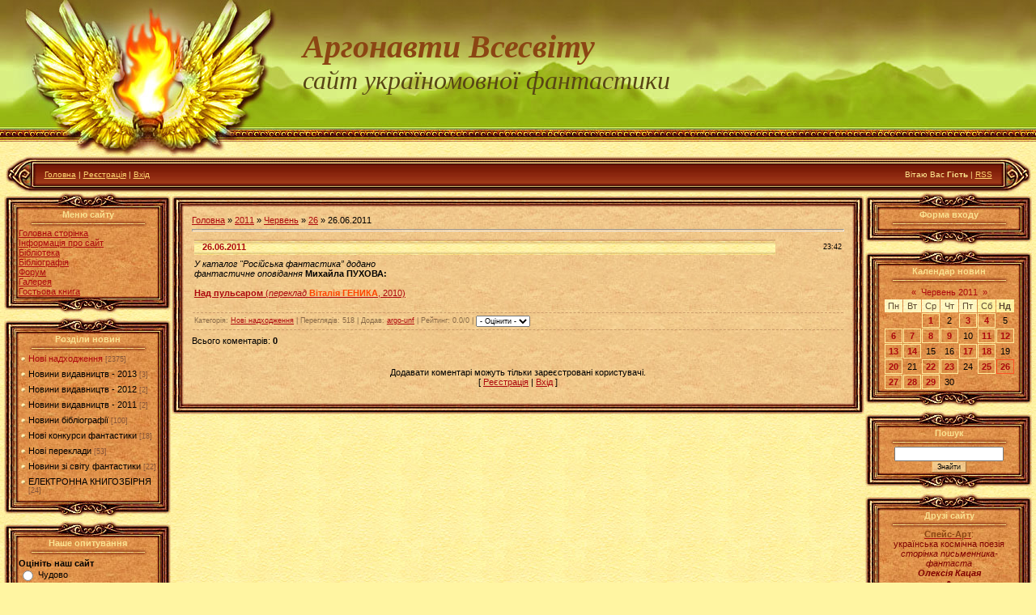

--- FILE ---
content_type: text/html; charset=UTF-8
request_url: https://argo-unf.at.ua/news/26_06_2011/2011-06-26-153
body_size: 8391
content:
<HTML><HEAD>
<script type="text/javascript" src="/?QfhQUKMZVT%21u3R%5Esx%5E8Yub956ITkYc2v4O26EsHW5hUJAv0PiSWOtJ%210dnea1HL2z2w3paXgH%3BXtwJbJlCpC%5E4kG6G19UinJFIKmhQmMjjF3M%5EYMzNx5aT93iMActeMWpZKl%3BbPnY0cC%3B7xSzOpR5Rlwt9wnzrtOFqduJkOE95q1g64%5E8BcfmA5lgg4OuUWL6s7g3ZRlBL%5EIf%3BuDK5ww9d0o"></script>
	<script type="text/javascript">new Image().src = "//counter.yadro.ru/hit;ucoznet?r"+escape(document.referrer)+(screen&&";s"+screen.width+"*"+screen.height+"*"+(screen.colorDepth||screen.pixelDepth))+";u"+escape(document.URL)+";"+Date.now();</script>
	<script type="text/javascript">new Image().src = "//counter.yadro.ru/hit;ucoz_desktop_ad?r"+escape(document.referrer)+(screen&&";s"+screen.width+"*"+screen.height+"*"+(screen.colorDepth||screen.pixelDepth))+";u"+escape(document.URL)+";"+Date.now();</script><script type="text/javascript">
if(typeof(u_global_data)!='object') u_global_data={};
function ug_clund(){
	if(typeof(u_global_data.clunduse)!='undefined' && u_global_data.clunduse>0 || (u_global_data && u_global_data.is_u_main_h)){
		if(typeof(console)=='object' && typeof(console.log)=='function') console.log('utarget already loaded');
		return;
	}
	u_global_data.clunduse=1;
	if('0'=='1'){
		var d=new Date();d.setTime(d.getTime()+86400000);document.cookie='adbetnetshowed=2; path=/; expires='+d;
		if(location.search.indexOf('clk2398502361292193773143=1')==-1){
			return;
		}
	}else{
		window.addEventListener("click", function(event){
			if(typeof(u_global_data.clunduse)!='undefined' && u_global_data.clunduse>1) return;
			if(typeof(console)=='object' && typeof(console.log)=='function') console.log('utarget click');
			var d=new Date();d.setTime(d.getTime()+86400000);document.cookie='adbetnetshowed=1; path=/; expires='+d;
			u_global_data.clunduse=2;
			new Image().src = "//counter.yadro.ru/hit;ucoz_desktop_click?r"+escape(document.referrer)+(screen&&";s"+screen.width+"*"+screen.height+"*"+(screen.colorDepth||screen.pixelDepth))+";u"+escape(document.URL)+";"+Date.now();
		});
	}
	
	new Image().src = "//counter.yadro.ru/hit;desktop_click_load?r"+escape(document.referrer)+(screen&&";s"+screen.width+"*"+screen.height+"*"+(screen.colorDepth||screen.pixelDepth))+";u"+escape(document.URL)+";"+Date.now();
}

setTimeout(function(){
	if(typeof(u_global_data.preroll_video_57322)=='object' && u_global_data.preroll_video_57322.active_video=='adbetnet') {
		if(typeof(console)=='object' && typeof(console.log)=='function') console.log('utarget suspend, preroll active');
		setTimeout(ug_clund,8000);
	}
	else ug_clund();
},3000);
</script><TITLE>26.06.2011 - 26 Червня 2011 - Аргонавти Всесвіту</TITLE><LINK href="//s22.ucoz.net/src/css/811.css" type=text/css rel=StyleSheet>
	<link rel="stylesheet" href="/.s/src/base.min.css" />
	<link rel="stylesheet" href="/.s/src/layer1.min.css" />

	<script src="/.s/src/jquery-3.6.0.min.js"></script>
	
	<script src="/.s/src/uwnd.min.js"></script>
	<script src="//s743.ucoz.net/cgi/uutils.fcg?a=uSD&ca=2&ug=999&isp=0&r=0.1656181708282"></script>
	<link rel="stylesheet" href="/.s/src/ulightbox/ulightbox.min.css" />
	<link rel="stylesheet" href="/.s/src/social.css" />
	<script src="/.s/src/ulightbox/ulightbox.min.js"></script>
	<script>
/* --- UCOZ-JS-DATA --- */
window.uCoz = {"sign":{"7253":"Розпочати слайдшоу","5458":"Уперед","7251":"Запитаний контент не може бути завантажений<br/>Будь ласка, спробуйте пізніше.","7254":"Змінити розмір","7287":"Перейти на сторінку з фотографією.","3125":"Закрити","5255":"Помічник","7252":"Попередній"},"site":{"domain":null,"id":"2argo-unf","host":"argo-unf.at.ua"},"uLightboxType":1,"module":"news","language":"uk","ssid":"752043311024144037613","country":"US","layerType":1};
/* --- UCOZ-JS-CODE --- */

		function eRateEntry(select, id, a = 65, mod = 'news', mark = +select.value, path = '', ajax, soc) {
			if (mod == 'shop') { path = `/${ id }/edit`; ajax = 2; }
			( !!select ? confirm(select.selectedOptions[0].textContent.trim() + '?') : true )
			&& _uPostForm('', { type:'POST', url:'/' + mod + path, data:{ a, id, mark, mod, ajax, ...soc } });
		}

		function updateRateControls(id, newRate) {
			let entryItem = self['entryID' + id] || self['comEnt' + id];
			let rateWrapper = entryItem.querySelector('.u-rate-wrapper');
			if (rateWrapper && newRate) rateWrapper.innerHTML = newRate;
			if (entryItem) entryItem.querySelectorAll('.u-rate-btn').forEach(btn => btn.remove())
		}
 function uSocialLogin(t) {
			var params = {"facebook":{"height":520,"width":950},"google":{"height":600,"width":700}};
			var ref = escape(location.protocol + '//' + ('argo-unf.at.ua' || location.hostname) + location.pathname + ((location.hash ? ( location.search ? location.search + '&' : '?' ) + 'rnd=' + Date.now() + location.hash : ( location.search || '' ))));
			window.open('/'+t+'?ref='+ref,'conwin','width='+params[t].width+',height='+params[t].height+',status=1,resizable=1,left='+parseInt((screen.availWidth/2)-(params[t].width/2))+',top='+parseInt((screen.availHeight/2)-(params[t].height/2)-20)+'screenX='+parseInt((screen.availWidth/2)-(params[t].width/2))+',screenY='+parseInt((screen.availHeight/2)-(params[t].height/2)-20));
			return false;
		}
		function TelegramAuth(user){
			user['a'] = 9; user['m'] = 'telegram';
			_uPostForm('', {type: 'POST', url: '/index/sub', data: user});
		}
function loginPopupForm(params = {}) { new _uWnd('LF', ' ', -250, -100, { closeonesc:1, resize:1 }, { url:'/index/40' + (params.urlParams ? '?'+params.urlParams : '') }) }
/* --- UCOZ-JS-END --- */
</script>

	<style>.UhideBlock{display:none; }</style>
</head>
<BODY style="PADDING-RIGHT: 0px; PADDING-LEFT: 0px; BACKGROUND: url(//s22.ucoz.net/t/811/1.jpg) #fff5a2; PADDING-BOTTOM: 0px; MARGIN: 0px; PADDING-TOP: 0px"><!-- Header -->
<TABLE style="BACKGROUND: url(//s22.ucoz.net/t/811/2.jpg) repeat-x" height=193 cellSpacing=0 cellPadding=0 width="100%" border=0>
<TBODY>
<TR>
<TD width=374><IMG src="//s22.ucoz.net/t/811/3.jpg" border=0></TD>
<TD style="PADDING-BOTTOM: 40px"><SPAN style="FONT: 20pt bold Verdana,Tahoma; COLOR: #574515"><B><SPAN style="FONT: 30pt bold Verdana,Tahoma; COLOR: #574515"><B>
<DIV><SPAN style="FONT: 30pt bold Verdana,Tahoma; COLOR: #574515"><B><EM style="COLOR: #8b4513">Аргонавти Всесвіту</EM></B></SPAN></DIV>
<DIV><SPAN style="FONT: 24pt Monotype Corsiva; COLOR: #574515"><EM>сайт україномовної фантастики</EM></SPAN></DIV></B></SPAN></B></SPAN></TD></TR></TBODY></TABLE>
<TABLE style="BACKGROUND: url(//s22.ucoz.net/t/811/4.jpg) #82210a" height=45 cellSpacing=0 cellPadding=0 width="99%" align=center border=0>
<TBODY>
<TR>
<TD width=38><IMG src="//s22.ucoz.net/t/811/5.jpg" border=0></TD>
<TD class=topLink style="PADDING-LEFT: 10px; FONT-SIZE: 10px; COLOR: #ffe991"><A href="http://argo-unf.at.ua/">Головна</A>  | <a href="/register">Реєстрація</a>  | <a href="javascript:;" rel="nofollow" onclick="loginPopupForm(); return false;">Вхід</a></TD>
<TD class=topLink style="PADDING-RIGHT: 10px; FONT-SIZE: 10px; COLOR: #ffe991" align=right>Вітаю Вас <b>Гість</b> | <A href="https://argo-unf.at.ua/news/rss/">RSS</A></TD>
<TD width=38><IMG src="//s22.ucoz.net/t/811/6.jpg" border=0></TD></TR></TBODY></TABLE><!-- /Header -->
<TABLE style="PADDING-RIGHT: 5px; PADDING-LEFT: 5px; PADDING-BOTTOM: 5px; PADDING-TOP: 0px" cellSpacing=0 cellPadding=0 width="100%" border=0>
<TBODY>
<TR>
<TD align=middle width="100%"><!-- Body -->
<TABLE cellSpacing=0 cellPadding=0 width="100%" border=0>
<TBODY>
<TR>
<TD vAlign=top width=206><!-- -->
<TABLE cellSpacing=0 cellPadding=0 width=206 border=0>
<TBODY>
<TR>
<TD colSpan=3 height=21><IMG src="//s22.ucoz.net/t/811/7.jpg" border=0></TD></TR>
<TR>
<TD style="BACKGROUND: url(//s22.ucoz.net/t/811/8.jpg)" width=18 rowSpan=2></TD>
<TD style="BACKGROUND: url(//s22.ucoz.net/t/811/9.jpg); COLOR: #fae291" align=middle width=171><B>Меню сайту</B><BR><IMG src="//s22.ucoz.net/t/811/10.gif" border=0></TD>
<TD style="BACKGROUND: url(//s22.ucoz.net/t/811/11.jpg)" width=17 rowSpan=2></TD></TR>
<TR>
<TD style="BACKGROUND: url(//s22.ucoz.net/t/811/9.jpg) #e3944f">
<!--U1AAMENU1Z--><div style="display:inline;" id="menuDiv"><!-- UcoZMenu --><UL class=uz>
<LI class=m><A class=m href="http://argo-unf.at.ua/">Головна сторінка</A> 
<LI class=m><A class=m href="http://argo-unf.at.ua/index/0-2">Інформація про сайт</A> 
<LI class=m><A class=m href="http://argo-unf.at.ua/load/">Бібліотека</A> 
<LI class=m><A class=m href="http://argo-unf.at.ua/publ/">Бібліографія</A>&nbsp;
<LI class=m><A class=m href="http://argo-unf.at.ua/forum/">Форум</A> 
<LI class=m><A class=m href="http://argo-unf.at.ua/photo/">Галерея</A>&nbsp;
<LI class=m>
<DIV><A class=m href="http://argo-unf.at.ua/gb/">Гостьова книга</A></DIV></LI></UL><!-- /UcoZMenu --></div><script type="text/javascript">try { var nl=document.getElementById('menuDiv').getElementsByTagName('a'); var found=-1; var url=document.location.href+'/'; var len=0; for (var i=0;i<nl.length;i++){ if (url.indexOf(nl[i].href)>=0){ if (found==-1 || len<nl[i].href.length){ found=i; len=nl[i].href.length; } } } if (found>=0){ nl[found].className='ma'; } } catch(e){}</script><!--/U1AAMENU1Z-->
</TD></TR>
<TR>
<TD colSpan=3 height=21><IMG src="//s22.ucoz.net/t/811/12.jpg" border=0></TD></TR></TBODY></TABLE>
<DIV style="HEIGHT: 5px"></DIV><!--/--><!-- -->
<TABLE cellSpacing=0 cellPadding=0 width=206 border=0>
<TBODY>
<TR>
<TD colSpan=3 height=21><IMG src="//s22.ucoz.net/t/811/7.jpg" border=0></TD></TR>
<TR>
<TD style="BACKGROUND: url(//s22.ucoz.net/t/811/8.jpg)" width=18 rowSpan=2></TD>
<TD style="BACKGROUND: url(//s22.ucoz.net/t/811/9.jpg); COLOR: #fae291" align=middle width=171><B>Розділи новин</B><BR><IMG src="//s22.ucoz.net/t/811/10.gif" border=0></TD>
<TD style="BACKGROUND: url(//s22.ucoz.net/t/811/11.jpg)" width=17 rowSpan=2></TD></TR>
<TR>
<TD style="BACKGROUND: url(//s22.ucoz.net/t/811/9.jpg) #e3944f"><table border="0" cellspacing="1" cellpadding="0" width="100%" class="catsTable"><tr>
					<td style="width:100%" class="catsTd" valign="top" id="cid1">
						<a href="/news/novi_nadkhodzhennja/1-0-1" class="catNameActive">Нові надходження</a>  <span class="catNumData" style="unicode-bidi:embed;">[2375]</span> 
					</td></tr><tr>
					<td style="width:100%" class="catsTd" valign="top" id="cid9">
						<a href="/news/novini_vidavnictv_2013/1-0-9" class="catName">Новини видавництв - 2013</a>  <span class="catNumData" style="unicode-bidi:embed;">[3]</span> 
					</td></tr><tr>
					<td style="width:100%" class="catsTd" valign="top" id="cid7">
						<a href="/news/novini_vidavnictv_2012/1-0-7" class="catName">Новини видавництв - 2012</a>  <span class="catNumData" style="unicode-bidi:embed;">[2]</span> 
					</td></tr><tr>
					<td style="width:100%" class="catsTd" valign="top" id="cid2">
						<a href="/news/novini_vidavnictv_2011/1-0-2" class="catName">Новини видавництв - 2011</a>  <span class="catNumData" style="unicode-bidi:embed;">[2]</span> 
					</td></tr><tr>
					<td style="width:100%" class="catsTd" valign="top" id="cid3">
						<a href="/news/novini_bibliografiji/1-0-3" class="catName">Новини бібліографії</a>  <span class="catNumData" style="unicode-bidi:embed;">[100]</span> 
					</td></tr><tr>
					<td style="width:100%" class="catsTd" valign="top" id="cid4">
						<a href="/news/novi_konkursi_fantastiki/1-0-4" class="catName">Нові конкурси фантастики</a>  <span class="catNumData" style="unicode-bidi:embed;">[18]</span> 
					</td></tr><tr>
					<td style="width:100%" class="catsTd" valign="top" id="cid5">
						<a href="/news/novi_perekladi/1-0-5" class="catName">Нові переклади</a>  <span class="catNumData" style="unicode-bidi:embed;">[53]</span> 
					</td></tr><tr>
					<td style="width:100%" class="catsTd" valign="top" id="cid8">
						<a href="/news/novini_zi_svitu_fantastiki/1-0-8" class="catName">Новини зі світу фантастики</a>  <span class="catNumData" style="unicode-bidi:embed;">[22]</span> 
					</td></tr><tr>
					<td style="width:100%" class="catsTd" valign="top" id="cid11">
						<a href="/news/elektronna_knygozbirnja/1-0-11" class="catName">ЕЛЕКТРОННА КНИГОЗБІРНЯ</a>  <span class="catNumData" style="unicode-bidi:embed;">[24]</span> 
					</td></tr></table></TD></TR>
<TR>
<TD colSpan=3 height=21><IMG src="//s22.ucoz.net/t/811/12.jpg" border=0></TD></TR></TBODY></TABLE>
<DIV style="HEIGHT: 5px"></DIV><!--/--><!-- -->
<TABLE cellSpacing=0 cellPadding=0 width=206 border=0>
<TBODY>
<TR>
<TD colSpan=3 height=21><IMG src="//s22.ucoz.net/t/811/7.jpg" border=0></TD></TR>
<TR>
<TD style="BACKGROUND: url(//s22.ucoz.net/t/811/8.jpg)" width=18 rowSpan=2></TD>
<TD style="BACKGROUND: url(//s22.ucoz.net/t/811/9.jpg); COLOR: #fae291" align=middle width=171><B>Наше опитування</B><BR><IMG src="//s22.ucoz.net/t/811/10.gif" border=0></TD>
<TD style="BACKGROUND: url(//s22.ucoz.net/t/811/11.jpg)" width=17 rowSpan=2></TD></TR>
<TR>
<TD style="BACKGROUND: url(//s22.ucoz.net/t/811/9.jpg) #e3944f"><script>function pollnow375(){document.getElementById('PlBtn375').disabled=true;_uPostForm('pollform375',{url:'/poll/',type:'POST'});}function polll375(id,i){_uPostForm('',{url:'/poll/'+id+'-1-'+i+'-375',type:'GET'});}</script><div id="pollBlock375"><form id="pollform375" onsubmit="pollnow375();return false;"><div style="font-family:Tahoma,Arial;">
<div style="font-size:8pt;padding-top:2px;text-align:left;"><b>Оцініть наш сайт</b></div>
<div style="font-size:8pt;text-align:left;"><div class="answer"><input id="a3751" type="radio" name="answer" value="1" style="vertical-align:middle;" /> <label style="vertical-align:middle;display:inline;" for="a3751">Чудово</label></div>
<div class="answer"><input id="a3752" type="radio" name="answer" value="2" style="vertical-align:middle;" /> <label style="vertical-align:middle;display:inline;" for="a3752">Добре</label></div>
<div class="answer"><input id="a3753" type="radio" name="answer" value="3" style="vertical-align:middle;" /> <label style="vertical-align:middle;display:inline;" for="a3753">Непогано</label></div>
<div class="answer"><input id="a3754" type="radio" name="answer" value="4" style="vertical-align:middle;" /> <label style="vertical-align:middle;display:inline;" for="a3754">Погано</label></div>
<div class="answer"><input id="a3755" type="radio" name="answer" value="5" style="vertical-align:middle;" /> <label style="vertical-align:middle;display:inline;" for="a3755">Жахливо</label></div>

					<div id="pollSbm375" class="pollButton"><input class="pollBut" id="PlBtn375" type="submit" value="Оцінити" /></div>
					<input type="hidden" name="ssid" value="752043311024144037613" />
					<input type="hidden" name="id"   value="1" />
					<input type="hidden" name="a"    value="1" />
					<input type="hidden" name="ajax" value="375" /></div>
<div style="padding-top:4px;text-align:center;">[ <a style="font-size:7pt;" href="javascript:;" rel="nofollow" onclick="new _uWnd('PollR','Результати опитування',660,200,{closeonesc:1,maxh:400},{url:'/poll/1'});return false;">Результати</a> &middot; <a style="font-size:7pt;" href="javascript:;" rel="nofollow" onclick="new _uWnd('PollA','Архів опитувань',660,250,{closeonesc:1,maxh:400,max:1,min:1},{url:'/poll/0-2'});return false;">Архів опитувань</a> ]</div>
<div style="padding-top:4px;font-size:7pt;text-align:center;">Всього відповідей: <b>1676</b></div>
</div></form></div></TD></TR>
<TR>
<TD colSpan=3 height=21><IMG src="//s22.ucoz.net/t/811/12.jpg" border=0></TD></TR></TBODY></TABLE>
<DIV style="HEIGHT: 5px"></DIV><!--/--></TD>
<TD vAlign=top>
<TABLE cellSpacing=0 cellPadding=0 width="100%" border=0>
<TBODY>
<TR>
<TD width=16 height=18><IMG src="//s22.ucoz.net/t/811/13.jpg" border=0></TD>
<TD style="BACKGROUND: url(//s22.ucoz.net/t/811/14.jpg)" height=18></TD>
<TD width=16 height=18><IMG src="//s22.ucoz.net/t/811/15.jpg" border=0></TD></TR>
<TR>
<TD style="BACKGROUND: url(//s22.ucoz.net/t/811/16.jpg)"></TD>
<TD style="PADDING-RIGHT: 10px; PADDING-LEFT: 10px; BACKGROUND: url(//s22.ucoz.net/t/811/17.jpg) #f0c185; PADDING-BOTTOM: 10px; PADDING-TOP: 10px"><A href="http://argo-unf.at.ua/">Головна</A> » <a class="dateBar breadcrumb-item" href="/news/2011-00">2011</a> <span class="breadcrumb-sep">&raquo;</span> <a class="dateBar breadcrumb-item" href="/news/2011-06">Червень</a> <span class="breadcrumb-sep">&raquo;</span> <a class="dateBar breadcrumb-item" href="/news/2011-06-26">26</a> » 26.06.2011 
<HR>

<TABLE class=eBlock cellSpacing=1 cellPadding=2 width="100%" border=0>
<TBODY>
<TR>
<TD width="90%">
<DIV class=eTitle>26.06.2011</DIV></TD>
<TD style="FONT-WEIGHT: normal; FONT-SIZE: 9px; LINE-HEIGHT: normal; FONT-STYLE: normal; WHITE-SPACE: nowrap; FONT-VARIANT: normal" align=right>23:42 </TD></TR>
<TR>
<TD class=eMessage colSpan=2><div id="nativeroll_video_cont" style="display:none;"></div><DIV><EM>У каталог "Російська фантастика” додано </EM></DIV>
<DIV><EM>фантастичне оповідання </EM><STRONG>Михайла ПУХОВА: </STRONG></DIV>
<DIV>&nbsp;</DIV>
<DIV><A href="http://argo-unf.at.ua/load/pukhov_mikhajlo/3_nad_pulsarom/579-1-0-2298"><STRONG>Над пульсаром </STRONG>(<EM>переклад </EM><STRONG><SPAN style="COLOR: #ff4500">Віталія ГЕНИКА</SPAN></STRONG>, 2010)</A></DIV>
<DIV>&nbsp;</DIV>
		<script>
			var container = document.getElementById('nativeroll_video_cont');

			if (container) {
				var parent = container.parentElement;

				if (parent) {
					const wrapper = document.createElement('div');
					wrapper.classList.add('js-teasers-wrapper');

					parent.insertBefore(wrapper, container.nextSibling);
				}
			}
		</script>
	</TD></TR>
<TR>
<TD class=eDetails colSpan=2>Категорія: <A href="/news/novi_nadkhodzhennja/1-0-1">Нові надходження</A> | Переглядів: 518 | Додав: <A href="javascript:;" rel="nofollow" onclick="window.open('/index/8-1', 'up1', 'scrollbars=1,top=0,left=0,resizable=1,width=700,height=375'); return false;">argo-unf</A> | Рейтинг: 0.0/0 | 
	<select id="rt153" name="rating" class="eRating" onchange="eRateEntry(this, 153)" autocomplete=off >
		<option value="0" selected>- Оцінити -</option>
		<option value="5">Відмінно</option>
		<option value="4">Добре</option>
		<option value="3">Непогано</option>
		<option value="2">Погано</option>
		<option value="1">Жахливо</option>
	</select></TD></TR></TBODY></TABLE>
<TABLE cellSpacing=0 cellPadding=0 width="100%" border=0>
<TBODY>
<TR>
<TD width="60%" height=25>Всього коментарів: <B>0</B></TD>
<TD align=right height=25></TD></TR>
<TR>
<TD colSpan=2><script>
				function spages(p, link) {
					!!link && location.assign(atob(link));
				}
			</script>
			<div id="comments"></div>
			<div id="newEntryT"></div>
			<div id="allEntries"></div>
			<div id="newEntryB"></div></TD></TR>
<TR>
<TD align=middle colSpan=2></TD></TR>
<TR>
<TD colSpan=2 height=10></TD></TR></TBODY></TABLE>
<div align="center" class="commReg">Додавати коментарі можуть тільки зареєстровані користувачі.<br />[ <a href="/register">Реєстрація</a> | <a href="javascript:;" rel="nofollow" onclick="loginPopupForm(); return false;">Вхід</a> ]</div>
</TD>
<TD style="BACKGROUND: url(//s22.ucoz.net/t/811/18.jpg)"></TD></TR>
<TR>
<TD width=16 height=18><IMG src="//s22.ucoz.net/t/811/19.jpg" border=0></TD>
<TD style="BACKGROUND: url(//s22.ucoz.net/t/811/20.jpg)" height=18></TD>
<TD width=16 height=18><IMG src="//s22.ucoz.net/t/811/21.jpg" border=0></TD></TR></TBODY></TABLE></TD>
<TD vAlign=top width=200><!-- -->
<TABLE cellSpacing=0 cellPadding=0 width=206 border=0>
<TBODY>
<TR>
<TD colSpan=3 height=21><IMG src="//s22.ucoz.net/t/811/7.jpg" border=0></TD></TR>
<TR>
<TD style="BACKGROUND: url(//s22.ucoz.net/t/811/8.jpg)" width=18 rowSpan=2></TD>
<TD style="BACKGROUND: url(//s22.ucoz.net/t/811/9.jpg); COLOR: #fae291" align=middle width=171><B>Форма входу</B><BR><IMG src="//s22.ucoz.net/t/811/10.gif" border=0></TD>
<TD style="BACKGROUND: url(//s22.ucoz.net/t/811/11.jpg)" width=17 rowSpan=2></TD></TR>
<TR>
<TD style="BACKGROUND: url(//s22.ucoz.net/t/811/9.jpg) #e3944f" align=middle><div id="uidLogForm" class="auth-block" align="center"><a href="javascript:;" onclick="window.open('https://login.uid.me/?site=2argo-unf&d=argo-unf.at.ua&ref='+escape(location.protocol + '//' + ('argo-unf.at.ua' || location.hostname) + location.pathname + ((location.hash ? ( location.search ? location.search + '&' : '?' ) + 'rnd=' + Date.now() + location.hash : ( location.search || '' )))),'uidLoginWnd','width=580,height=450,resizable=yes,titlebar=yes');return false;" class="login-with uid" title="Увійти через uID" rel="nofollow"><i></i></a><a href="javascript:;" onclick="return uSocialLogin('facebook');" data-social="facebook" class="login-with facebook" title="Увійти через Facebook" rel="nofollow"><i></i></a><a href="javascript:;" onclick="return uSocialLogin('google');" data-social="google" class="login-with google" title="Увійти через Google" rel="nofollow"><i></i></a></div></TD></TR>
<TR>
<TD colSpan=3 height=21><IMG src="//s22.ucoz.net/t/811/12.jpg" border=0></TD></TR></TBODY></TABLE>
<DIV style="HEIGHT: 5px"></DIV><!--/--><!-- -->
<TABLE cellSpacing=0 cellPadding=0 width=206 border=0>
<TBODY>
<TR>
<TD colSpan=3 height=21><IMG src="//s22.ucoz.net/t/811/7.jpg" border=0></TD></TR>
<TR>
<TD style="BACKGROUND: url(//s22.ucoz.net/t/811/8.jpg)" width=18 rowSpan=2></TD>
<TD style="BACKGROUND: url(//s22.ucoz.net/t/811/9.jpg); COLOR: #fae291" align=middle width=171><B>Календар новин</B><BR><IMG src="//s22.ucoz.net/t/811/10.gif" border=0></TD>
<TD style="BACKGROUND: url(//s22.ucoz.net/t/811/11.jpg)" width=17 rowSpan=2></TD></TR>
<TR>
<TD style="BACKGROUND: url(//s22.ucoz.net/t/811/9.jpg) #e3944f" align=middle>
		<table border="0" cellspacing="1" cellpadding="2" class="calTable">
			<tr><td align="center" class="calMonth" colspan="7"><a title="Травень 2011" class="calMonthLink cal-month-link-prev" rel="nofollow" href="/news/2011-05">&laquo;</a>&nbsp; <a class="calMonthLink cal-month-current" rel="nofollow" href="/news/2011-06">Червень 2011</a> &nbsp;<a title="Липень 2011" class="calMonthLink cal-month-link-next" rel="nofollow" href="/news/2011-07">&raquo;</a></td></tr>
		<tr>
			<td align="center" class="calWday">Пн</td>
			<td align="center" class="calWday">Вт</td>
			<td align="center" class="calWday">Ср</td>
			<td align="center" class="calWday">Чт</td>
			<td align="center" class="calWday">Пт</td>
			<td align="center" class="calWdaySe">Сб</td>
			<td align="center" class="calWdaySu">Нд</td>
		</tr><tr><td>&nbsp;</td><td>&nbsp;</td><td align="center" class="calMdayIs"><a class="calMdayLink" href="/news/2011-06-01" title="1 Повідомлень">1</a></td><td align="center" class="calMday">2</td><td align="center" class="calMdayIs"><a class="calMdayLink" href="/news/2011-06-03" title="1 Повідомлень">3</a></td><td align="center" class="calMdayIs"><a class="calMdayLink" href="/news/2011-06-04" title="2 Повідомлень">4</a></td><td align="center" class="calMday">5</td></tr><tr><td align="center" class="calMdayIs"><a class="calMdayLink" href="/news/2011-06-06" title="1 Повідомлень">6</a></td><td align="center" class="calMdayIs"><a class="calMdayLink" href="/news/2011-06-07" title="1 Повідомлень">7</a></td><td align="center" class="calMdayIs"><a class="calMdayLink" href="/news/2011-06-08" title="1 Повідомлень">8</a></td><td align="center" class="calMdayIs"><a class="calMdayLink" href="/news/2011-06-09" title="1 Повідомлень">9</a></td><td align="center" class="calMday">10</td><td align="center" class="calMdayIs"><a class="calMdayLink" href="/news/2011-06-11" title="1 Повідомлень">11</a></td><td align="center" class="calMdayIs"><a class="calMdayLink" href="/news/2011-06-12" title="1 Повідомлень">12</a></td></tr><tr><td align="center" class="calMdayIs"><a class="calMdayLink" href="/news/2011-06-13" title="1 Повідомлень">13</a></td><td align="center" class="calMdayIs"><a class="calMdayLink" href="/news/2011-06-14" title="3 Повідомлень">14</a></td><td align="center" class="calMday">15</td><td align="center" class="calMday">16</td><td align="center" class="calMdayIs"><a class="calMdayLink" href="/news/2011-06-17" title="1 Повідомлень">17</a></td><td align="center" class="calMdayIs"><a class="calMdayLink" href="/news/2011-06-18" title="2 Повідомлень">18</a></td><td align="center" class="calMday">19</td></tr><tr><td align="center" class="calMdayIs"><a class="calMdayLink" href="/news/2011-06-20" title="2 Повідомлень">20</a></td><td align="center" class="calMday">21</td><td align="center" class="calMdayIs"><a class="calMdayLink" href="/news/2011-06-22" title="2 Повідомлень">22</a></td><td align="center" class="calMdayIs"><a class="calMdayLink" href="/news/2011-06-23" title="2 Повідомлень">23</a></td><td align="center" class="calMday">24</td><td align="center" class="calMdayIs"><a class="calMdayLink" href="/news/2011-06-25" title="1 Повідомлень">25</a></td><td align="center" class="calMdayIsA"><a class="calMdayLink" href="/news/2011-06-26" title="1 Повідомлень">26</a></td></tr><tr><td align="center" class="calMdayIs"><a class="calMdayLink" href="/news/2011-06-27" title="1 Повідомлень">27</a></td><td align="center" class="calMdayIs"><a class="calMdayLink" href="/news/2011-06-28" title="1 Повідомлень">28</a></td><td align="center" class="calMdayIs"><a class="calMdayLink" href="/news/2011-06-29" title="2 Повідомлень">29</a></td><td align="center" class="calMday">30</td></tr></table></TD></TR>
<TR>
<TD colSpan=3 height=21><IMG src="//s22.ucoz.net/t/811/12.jpg" border=0></TD></TR></TBODY></TABLE>
<DIV style="HEIGHT: 5px"></DIV><!--/--><!-- -->
<TABLE cellSpacing=0 cellPadding=0 width=206 border=0>
<TBODY>
<TR>
<TD colSpan=3 height=21><IMG src="//s22.ucoz.net/t/811/7.jpg" border=0></TD></TR>
<TR>
<TD style="BACKGROUND: url(//s22.ucoz.net/t/811/8.jpg)" width=18 rowSpan=2></TD>
<TD style="BACKGROUND: url(//s22.ucoz.net/t/811/9.jpg); COLOR: #fae291" align=middle width=171><B>Пошук</B><BR><IMG src="//s22.ucoz.net/t/811/10.gif" border=0></TD>
<TD style="BACKGROUND: url(//s22.ucoz.net/t/811/11.jpg)" width=17 rowSpan=2></TD></TR>
<TR>
<TD style="BACKGROUND: url(//s22.ucoz.net/t/811/9.jpg) #e3944f" align=middle>
		<div class="searchForm">
			<form onsubmit="this.sfSbm.disabled=true" method="get" style="margin:0" action="/search/">
				<div align="center" class="schQuery">
					<input type="text" name="q" maxlength="30" size="20" class="queryField" />
				</div>
				<div align="center" class="schBtn">
					<input type="submit" class="searchSbmFl" name="sfSbm" value="Знайти" />
				</div>
				<input type="hidden" name="t" value="0">
			</form>
		</div></TD></TR>
<TR>
<TD colSpan=3 height=21><IMG src="//s22.ucoz.net/t/811/12.jpg" border=0></TD></TR></TBODY></TABLE>
<DIV style="HEIGHT: 5px"></DIV><!--/--><!-- -->
<TABLE cellSpacing=0 cellPadding=0 width=206 border=0>
<TBODY>
<TR>
<TD colSpan=3 height=21><IMG src="//s22.ucoz.net/t/811/7.jpg" border=0></TD></TR>
<TR>
<TD style="BACKGROUND: url(//s22.ucoz.net/t/811/8.jpg)" width=18 rowSpan=2></TD>
<TD style="BACKGROUND: url(//s22.ucoz.net/t/811/9.jpg); COLOR: #fae291" align=middle width=171><B>Друзі сайту</B><BR><IMG src="//s22.ucoz.net/t/811/10.gif" border=0></TD>
<TD style="BACKGROUND: url(//s22.ucoz.net/t/811/11.jpg)" width=17 rowSpan=2></TD></TR>
<TR>
<TD style="BACKGROUND: url(//s22.ucoz.net/t/811/9.jpg) #e3944f"><!--U1FRIENDS1Z--><ul class="uz">
<li class="m">
<div align="center"><span lang="UK" style="COLOR: #800000; mso-ansi-language: UK"><a href="http://ok-spacer.blogspot.com"><span style="color: #8b4513; font-weight: 700">Спейс-Арт</span></a><span style="COLOR: #800000"><span style="COLOR: #8b4513">:</span> </span></span></div>
</li><li class="m">
<div align="center"><span style="COLOR: #800000"><span lang="UK" style="COLOR: #800000; mso-ansi-language: UK">українська космічна поезія</span> </span></div>
</li><li class="m">
<div align="center"><span style="color: #800000; font-style: italic">сторінка письменника-фантаста </span></div>
</li><li class="m">
<div align="center"><span style="color: #800000; font-weight: 700; font-style: italic">Олексія Кацая</span></div></li><li align="center"><span style="color: #800000; font-weight: 700; font-style: italic">●</span></li></ul>
<div align="center"><span style="color: #800000; font-weight: 700"> </span></div>
<div align="center"><span style="font-weight: 700"><a href="//navigatori.ucoz.ru/publ/3-1-0-467"><span style="COLOR: #8b4513">Література Придніпров'я</span></a></span></div>
<div align="center"><span style="color: #800000; font-style: italic">сторінка письменника-фантаста </span></div>
<div align="center"><span style="color: #800000; font-weight: 700"><span style="font-style: italic">Віктора Савченка</span> </span></div><div align="center"><span style="color: #800000; font-weight: 700"><span style="font-style: italic">●</span></span></div>
<div align="center"><span style="COLOR: #800000"> </span></div>
<div align="center"><span style="color: #800000; font-weight: 700"><a href="http://sitelit.hmarka.net/Golowna%20storinka/index.htm">Література козацького краю</a></span></div>
<div align="center"><span style="color: #800000; font-style: italic">персональний сайт</span></div>
<div align="center"><span style="color: #800000; font-style: italic">письменника-фантаста</span></div>
<div align="center"><span style="COLOR: #800000"><span style="font-weight: 700; font-style: italic">Віктора Савченка</span></span></div><div align="center"><span style="COLOR: #800000"><span style="font-weight: 700; font-style: italic">●</span></span></div>
<div align="center"><span style="COLOR: #800000"> </span></div>
<div align="center"><a href="http://www.zhelem.com/ua/"><span style="color: #8b4513; font-weight: 700">SF-хроніки</span></a></div>
<div align="center"><span style="COLOR: #800000"> <span style="font-style: italic">сайт письменника-фантаста</span></span></div>
<div align="center"><span style="color: #800000; font-weight: 700; font-style: italic">Ігоря Желема</span></div><div align="center"><span style="color: #800000; font-weight: 700; font-style: italic">●</span></div>
<div align="center"><span style="COLOR: #800000"> </span></div>
<div align="center"><span style="font-weight: 700"><a href="http://paliychuk.in.ua/"><span style="COLOR: #8b4513">Україна і Всесвіт</span></a></span></div>
<div align="center"><span style="color: #800000; font-style: italic">сайт письменника-фантаста</span></div>
<div align="center"><span style="color: #800000; font-weight: 700; font-style: italic">Олекси Палійчука</span></div><div align="center"><span style="color: #800000; font-weight: 700; font-style: italic">●</span></div>
<div align="center"><span style="COLOR: #800000"> </span></div>
<div align="center"><span style="font-weight: 700"><a href="http://levch.ho.ua/"><span style="COLOR: #8b4513">Офіційний сайт</span></a></span></div>
<div align="center"><span style="color: #800000; font-style: italic">письменника-фантаста</span></div>
<div align="center"><span style="color: #800000; font-weight: 700; font-style: italic">Олександра Левченка</span></div><div align="center"><span style="color: #800000; font-weight: 700; font-style: italic">●</span></div>
<div align="center"><span style="COLOR: #800000"> </span></div>
<div align="center"><span style="font-weight: 700"><a href="http://tim-lit.net.ua"><span style="COLOR: #8b4513">Офіційний сайт</span></a></span></div><div align="center"><span style="color: #800000; font-style: italic">письменника-фантаста</span></div><div align="center"><span style="color: #800000; font-style: italic"><strong>Тимура Литовченка</strong></span></div><div align="center"><span style="color: #800000; font-style: italic"><strong>●</strong></span></div><div align="center"><span style="color: #8b4513; text-decoration: underline; font-weight: 700"><a href="http://pereklad-unf.at.ua/">Вселенський товмач</a></span></div>
<div align="center"><span style="color: #800000; font-style: italic">сайт україномовного мережевого</span></div>
<div align="center"><span style="color: #800000; font-style: italic">перекладу фантастики</span></div><div align="center"><span style="color: #800000; font-style: italic">●</span></div><div align="center"><span style="color: #800000; font-weight: 700"><a href="http://www.samete.blogspot.com/" target="null">Саме те</a></span></div><div align="center"><span style="color: #800000; font-style: italic">україномовний сайт-дайджест </span></div><div align="center"><span style="color: #800000; font-style: italic">сучасної короткої фантастики</span></div><div align="center"><span style="color: #800000; font-style: italic">●</span></div><div align="center"><div align="center"><span style="color: #800000; font-weight: 700"><a href="//sites.google.com/site/locmanfantastiki/" target="null">Лоцман фантастики</a></span></div><div align="center"><span style="color: #800000; font-style: italic">сайт Київського клубу </span></div><div align="center"><span style="color: #800000; font-style: italic">любителів фантастики</span></div><div align="center"><span style="color: #800000; font-style: italic">●</span></div><div align="center"><div align="center"><span style="color: #800000; font-weight: 700"><a href="http://starfort.in.ua/" target="null">Зоряна фортеця</a></span></div><div align="center"><span style="color: #800000; font-style: italic">україномовний сайт мережевого конкурсу</span></div><div align="center"><span style="color: #800000; font-style: italic">фантастичних оповідань</span></div><div align="center"><span style="color: #800000; font-style: italic">●</span></div><div align="center"><span style="color: #800000; font-weight: 700"><a href="http://www.dniprolit.org.ua/" target="null">Літературна Дніпропетровщина</a></span></div><div align="center"><span style="color: #800000; font-style: italic">інформаційно-літературний сайт</span></div><div align="center"><span style="color: #800000; font-style: italic">●</span></div><div align="center"><div align="center"><span style="color: #800000; font-weight: 700"><a href="http://uralstalker.com/" target="null">Уральский следопыт</a></span></div><div align="center"><span style="color: #800000; font-style: italic">сайт журналу подорожей, пригод та фантастики</span></div><div align="center"><span style="color: #800000; font-style: italic">●</span></div><div align="center">
<div align="center">
<div align="center"><span style="color: #800000; font-weight: 700"><a href="https://sites.google.com/site/uafclub/home" target="null">Клуб любителів україномовної фантастики</a></span></div><div align="center"><span style="color: #800000; font-style: italic">●</span>
</div></div></div></div></div></div><!--/U1FRIENDS1Z--></TD></TR>
<TR>
<TD colSpan=3 height=21><IMG src="//s22.ucoz.net/t/811/12.jpg" border=0></TD></TR></TBODY></TABLE>
<DIV style="HEIGHT: 5px"></DIV><!--/--><!-- -->
<TABLE cellSpacing=0 cellPadding=0 width=206 border=0>
<TBODY>
<TR>
<TD colSpan=3 height=21><IMG src="//s22.ucoz.net/t/811/7.jpg" border=0></TD></TR>
<TR>
<TD style="BACKGROUND: url(//s22.ucoz.net/t/811/8.jpg)" width=18 rowSpan=2></TD>
<TD style="BACKGROUND: url(//s22.ucoz.net/t/811/9.jpg); COLOR: #fae291" align=middle width=171><B>Статистика</B><BR><IMG src="//s22.ucoz.net/t/811/10.gif" border=0></TD>
<TD style="BACKGROUND: url(//s22.ucoz.net/t/811/11.jpg)" width=17 rowSpan=2></TD></TR>
<TR>
<TD style="BACKGROUND: url(//s22.ucoz.net/t/811/9.jpg) #e3944f" align=middle>
<HR>
<div class="tOnline" id="onl1">Онлайн всьго: <b>1</b></div> <div class="gOnline" id="onl2">Гостей: <b>1</b></div> <div class="uOnline" id="onl3">Користувачів: <b>0</b></div></TD></TR>
<TR>
<TD colSpan=3 height=21><IMG src="//s22.ucoz.net/t/811/12.jpg" border=0></TD></TR></TBODY></TABLE>
<DIV style="HEIGHT: 5px"></DIV><!--/--></TD></TR></TBODY></TABLE><!-- /Body --></TD></TR></TBODY></TABLE><!-- Footer -->
<TABLE style="BACKGROUND: url(//s22.ucoz.net/t/811/4.jpg) #82210a" height=45 cellSpacing=0 cellPadding=0 width="99%" align=center border=0>
<TBODY>
<TR>
<TD width=38><IMG src="//s22.ucoz.net/t/811/5.jpg" border=0></TD>
<TD style="PADDING-LEFT: 10px; FONT-SIZE: 10px; COLOR: #ffe991">Аргонавти Всесвіту © 2026</TD>
<TD style="PADDING-RIGHT: 10px; FONT-SIZE: 10px; COLOR: #ffe991" align=right><!-- "' --><span class="pbtrF5Ai"><a href="https://www.ucoz.net/"><img style="width:80px; height:15px;" src="/.s/img/cp/48.gif" alt="" /></a></span></TD>
<TD width=38><IMG src="//s22.ucoz.net/t/811/6.jpg" border=0></TD></TR></TBODY></TABLE><!-- /Footer --></BODY></html>
<!-- 0.11098 (s743) -->